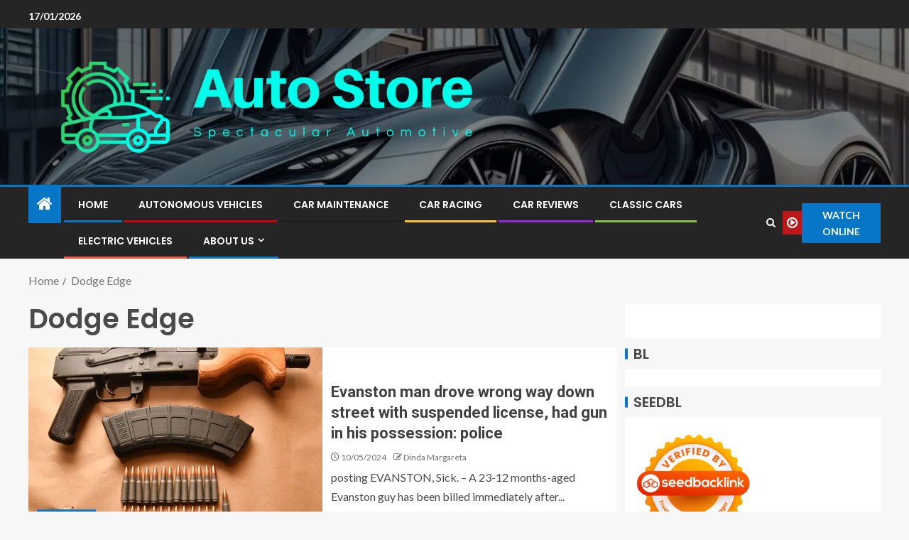

--- FILE ---
content_type: text/html; charset=UTF-8
request_url: https://autorestores.com/tag/dodge-edge
body_size: 11876
content:
<!doctype html>
<html lang="en-US" prefix="og: https://ogp.me/ns#">
<head>
    <meta charset="UTF-8">
    <meta name="viewport" content="width=device-width, initial-scale=1">
    <link rel="profile" href="https://gmpg.org/xfn/11">

    
<!-- Search Engine Optimization by Rank Math - https://rankmath.com/ -->
<title>Dodge Edge - Auto Store</title>
<meta name="robots" content="follow, noindex"/>
<meta property="og:locale" content="en_US" />
<meta property="og:type" content="article" />
<meta property="og:title" content="Dodge Edge - Auto Store" />
<meta property="og:url" content="https://autorestores.com/tag/dodge-edge" />
<meta property="og:site_name" content="Auto Store" />
<meta name="twitter:card" content="summary_large_image" />
<meta name="twitter:title" content="Dodge Edge - Auto Store" />
<meta name="twitter:label1" content="Posts" />
<meta name="twitter:data1" content="253" />
<script type="application/ld+json" class="rank-math-schema">{"@context":"https://schema.org","@graph":[{"@type":"Person","@id":"https://autorestores.com/#person","name":"Dinda Margareta","image":{"@type":"ImageObject","@id":"https://autorestores.com/#logo","url":"https://autorestores.com/wp-content/uploads/2022/05/cropped-logo.png","contentUrl":"https://autorestores.com/wp-content/uploads/2022/05/cropped-logo.png","caption":"Auto Store","inLanguage":"en-US"}},{"@type":"WebSite","@id":"https://autorestores.com/#website","url":"https://autorestores.com","name":"Auto Store","publisher":{"@id":"https://autorestores.com/#person"},"inLanguage":"en-US"},{"@type":"CollectionPage","@id":"https://autorestores.com/tag/dodge-edge#webpage","url":"https://autorestores.com/tag/dodge-edge","name":"Dodge Edge - Auto Store","isPartOf":{"@id":"https://autorestores.com/#website"},"inLanguage":"en-US"}]}</script>
<!-- /Rank Math WordPress SEO plugin -->

<link rel='dns-prefetch' href='//fonts.googleapis.com' />
<link rel="alternate" type="application/rss+xml" title="Auto Store &raquo; Feed" href="https://autorestores.com/feed" />
<link rel="alternate" type="application/rss+xml" title="Auto Store &raquo; Dodge Edge Tag Feed" href="https://autorestores.com/tag/dodge-edge/feed" />
<style id='wp-img-auto-sizes-contain-inline-css' type='text/css'>
img:is([sizes=auto i],[sizes^="auto," i]){contain-intrinsic-size:3000px 1500px}
/*# sourceURL=wp-img-auto-sizes-contain-inline-css */
</style>

<style id='wp-emoji-styles-inline-css' type='text/css'>

	img.wp-smiley, img.emoji {
		display: inline !important;
		border: none !important;
		box-shadow: none !important;
		height: 1em !important;
		width: 1em !important;
		margin: 0 0.07em !important;
		vertical-align: -0.1em !important;
		background: none !important;
		padding: 0 !important;
	}
/*# sourceURL=wp-emoji-styles-inline-css */
</style>
<link rel='stylesheet' id='contact-form-7-css' href='https://autorestores.com/wp-content/plugins/contact-form-7/includes/css/styles.css?ver=6.1.4' type='text/css' media='all' />
<style id='contact-form-7-inline-css' type='text/css'>
.wpcf7 .wpcf7-recaptcha iframe {margin-bottom: 0;}.wpcf7 .wpcf7-recaptcha[data-align="center"] > div {margin: 0 auto;}.wpcf7 .wpcf7-recaptcha[data-align="right"] > div {margin: 0 0 0 auto;}
/*# sourceURL=contact-form-7-inline-css */
</style>
<link rel='stylesheet' id='ez-toc-css' href='https://autorestores.com/wp-content/plugins/easy-table-of-contents/assets/css/screen.min.css?ver=2.0.80' type='text/css' media='all' />
<style id='ez-toc-inline-css' type='text/css'>
div#ez-toc-container .ez-toc-title {font-size: 120%;}div#ez-toc-container .ez-toc-title {font-weight: 500;}div#ez-toc-container ul li , div#ez-toc-container ul li a {font-size: 95%;}div#ez-toc-container ul li , div#ez-toc-container ul li a {font-weight: 500;}div#ez-toc-container nav ul ul li {font-size: 90%;}.ez-toc-box-title {font-weight: bold; margin-bottom: 10px; text-align: center; text-transform: uppercase; letter-spacing: 1px; color: #666; padding-bottom: 5px;position:absolute;top:-4%;left:5%;background-color: inherit;transition: top 0.3s ease;}.ez-toc-box-title.toc-closed {top:-25%;}
.ez-toc-container-direction {direction: ltr;}.ez-toc-counter ul{counter-reset: item ;}.ez-toc-counter nav ul li a::before {content: counters(item, '.', decimal) '. ';display: inline-block;counter-increment: item;flex-grow: 0;flex-shrink: 0;margin-right: .2em; float: left; }.ez-toc-widget-direction {direction: ltr;}.ez-toc-widget-container ul{counter-reset: item ;}.ez-toc-widget-container nav ul li a::before {content: counters(item, '.', decimal) '. ';display: inline-block;counter-increment: item;flex-grow: 0;flex-shrink: 0;margin-right: .2em; float: left; }
/*# sourceURL=ez-toc-inline-css */
</style>
<link rel='stylesheet' id='aft-icons-css' href='https://autorestores.com/wp-content/themes/enternews/assets/icons/style.css?ver=6.9' type='text/css' media='all' />
<link rel='stylesheet' id='bootstrap-css' href='https://autorestores.com/wp-content/themes/enternews/assets/bootstrap/css/bootstrap.min.css?ver=6.9' type='text/css' media='all' />
<link rel='stylesheet' id='slick-css-css' href='https://autorestores.com/wp-content/themes/enternews/assets/slick/css/slick.min.css?ver=6.9' type='text/css' media='all' />
<link rel='stylesheet' id='sidr-css' href='https://autorestores.com/wp-content/themes/enternews/assets/sidr/css/jquery.sidr.dark.css?ver=6.9' type='text/css' media='all' />
<link rel='stylesheet' id='magnific-popup-css' href='https://autorestores.com/wp-content/themes/enternews/assets/magnific-popup/magnific-popup.css?ver=6.9' type='text/css' media='all' />
<link rel='stylesheet' id='enternews-google-fonts-css' href='https://fonts.googleapis.com/css?family=Lato:400,300,400italic,900,700|Poppins:300,400,500,600,700|Roboto:100,300,400,500,700&#038;subset=latin,latin-ext' type='text/css' media='all' />
<link rel='stylesheet' id='enternews-style-css' href='https://autorestores.com/wp-content/themes/enternews/style.css?ver=6.9' type='text/css' media='all' />
<style id='enternews-style-inline-css' type='text/css'>

        
            body,
            button,
            input,
            select,
            optgroup,
            textarea,
            p,
            .min-read,
            .enternews-widget.widget ul.cat-links li a
            {
            font-family: Lato;
            }
        
                    .enternews-widget.widget ul.nav-tabs li a,
            .nav-tabs>li,
            .main-navigation ul li a,
            body .post-excerpt,
            .sidebar-area .social-widget-menu ul li a .screen-reader-text,
            .site-title, h1, h2, h3, h4, h5, h6 {
            font-family: Poppins;
            }
        
                    .enternews-widget.widget .widget-title + ul li a,
            h4.af-author-display-name,
            .exclusive-posts .marquee a .circle-title-texts h4,
            .read-title h4 {
            font-family: Roboto;
            }

        

                    #af-preloader{
            background-color: #f5f2ee            }
        
        
            body.aft-default-mode .aft-widget-background-secondary-background.widget.enternews_youtube_video_slider_widget .widget-block .af-widget-body,
            body .post-excerpt::before,
            .enternews-widget .woocommerce-product-search button[type="submit"],
            body .enternews_author_info_widget.aft-widget-background-secondary-background.widget .widget-block,
            body .aft-widget-background-secondary-background.widget .widget-block .read-single,
            .secondary-sidebar-background #secondary,
            body .enternews_tabbed_posts_widget .nav-tabs > li > a.active,
            body .enternews_tabbed_posts_widget .nav-tabs > li > a.active:hover,
            body.aft-default-mode .enternews_posts_slider_widget.aft-widget-background-secondary-background .widget-block,
            body.aft-dark-mode .enternews_posts_slider_widget.aft-widget-background-secondary-background .widget-block,

            .aft-widget-background-secondary-background .social-widget-menu ul li a,
            .aft-widget-background-secondary-background .social-widget-menu ul li a[href*="facebook.com"],
            .aft-widget-background-secondary-background .social-widget-menu ul li a[href*="dribble.com"],
            .aft-widget-background-secondary-background .social-widget-menu ul li a[href*="vk.com"],
            .aft-widget-background-secondary-background .social-widget-menu ul li a[href*="x.com"],
            .aft-widget-background-secondary-background .social-widget-menu ul li a[href*="twitter.com"],
            .aft-widget-background-secondary-background .social-widget-menu ul li a[href*="linkedin.com"],
            .aft-widget-background-secondary-background .social-widget-menu ul li a[href*="instagram.com"],
            .aft-widget-background-secondary-background .social-widget-menu ul li a[href*="youtube.com"],
            .aft-widget-background-secondary-background .social-widget-menu ul li a[href*="vimeo.com"],
            .aft-widget-background-secondary-background .social-widget-menu ul li a[href*="pinterest.com"],
            .aft-widget-background-secondary-background .social-widget-menu ul li a[href*="tumblr.com"],
            .aft-widget-background-secondary-background .social-widget-menu ul li a[href*="wordpress.org"],
            .aft-widget-background-secondary-background .social-widget-menu ul li a[href*="whatsapp.com"],
            .aft-widget-background-secondary-background .social-widget-menu ul li a[href*="reddit.com"],
            .aft-widget-background-secondary-background .social-widget-menu ul li a[href*="t.me"],
            .aft-widget-background-secondary-background .social-widget-menu ul li a[href*="ok.ru"],
            .aft-widget-background-secondary-background .social-widget-menu ul li a[href*="wechat.com"],
            .aft-widget-background-secondary-background .social-widget-menu ul li a[href*="weibo.com"],
            .aft-widget-background-secondary-background .social-widget-menu ul li a[href*="github.com"],

            body.aft-dark-mode .is-style-fill a.wp-block-button__link:not(.has-text-color),
            body.aft-default-mode .is-style-fill a.wp-block-button__link:not(.has-text-color),

            body.aft-default-mode .aft-main-banner-section .af-banner-carousel-1.secondary-background,
            body.aft-dark-mode .aft-main-banner-section .af-banner-carousel-1.secondary-background,

            body.aft-default-mode .aft-main-banner-section .af-editors-pick .secondary-background .af-sec-post .read-single,
            body.aft-dark-mode .aft-main-banner-section .af-editors-pick .secondary-background .af-sec-post .read-single,

            body.aft-default-mode .aft-main-banner-section .af-trending-news-part .trending-posts.secondary-background .read-single,
            body.aft-dark-mode .aft-main-banner-section .af-trending-news-part .trending-posts.secondary-background .read-single,

            body.aft-dark-mode.alternative-sidebar-background #secondary .widget-title .header-after::before,
            body.aft-default-mode .wp-block-group .wp-block-comments-title::before,
            body.aft-default-mode .wp-block-group .wp-block-heading::before,
            body.aft-default-mode .wp-block-search__label::before,
            body .widget-title .header-after:before,
            body .widget-title .category-color-1.header-after::before,
            body .header-style1 .header-right-part .popular-tag-custom-link > div.custom-menu-link a > span,
            body .aft-home-icon,
            body.aft-dark-mode input[type="submit"],
            body .entry-header-details .af-post-format i:after,
            body.aft-default-mode .enternews-pagination .nav-links .page-numbers.current,
            body #scroll-up,
            .wp-block-search__button,
            body.aft-dark-mode button,
            body.aft-dark-mode input[type="button"],
            body.aft-dark-mode input[type="reset"],
            body.aft-dark-mode input[type="submit"],
            body input[type="reset"],
            body input[type="submit"],
            body input[type="button"],
            body .inner-suscribe input[type=submit],
            body .widget-title .header-after:after,
            body .widget-title .category-color-1.header-after:after,
            body.aft-default-mode .inner-suscribe input[type=submit],
            body.aft-default-mode .enternews_tabbed_posts_widget .nav-tabs > li > a.active:hover,
            body.aft-default-mode .enternews_tabbed_posts_widget .nav-tabs > li > a.active,
            body .aft-main-banner-section .aft-trending-latest-popular .nav-tabs>li.active,
            body .header-style1 .header-right-part > div.custom-menu-link > a,
            body .aft-popular-taxonomies-lists ul li a span.tag-count,
            body .aft-widget-background-secondary-background.widget .widget-block .read-single
            {
            background-color: #0776C6;
            }
            body.aft-dark-mode .is-style-outline a.wp-block-button__link:not(.has-text-color):hover,
            body.aft-default-mode .is-style-outline a.wp-block-button__link:not(.has-text-color):hover,
            body.aft-dark-mode .is-style-outline a.wp-block-button__link:not(.has-text-color),
            body.aft-default-mode .is-style-outline a.wp-block-button__link:not(.has-text-color),
            body.aft-dark-mode:not(.alternative-sidebar-background) #secondary .color-pad .wp-calendar-nav span a:not(.enternews-categories),
            body .enternews-pagination .nav-links .page-numbers:not(.current),
            body.aft-dark-mode .site-footer #wp-calendar tfoot tr td a,
            body.aft-dark-mode #wp-calendar tfoot td a,
            body.aft-default-mode .site-footer #wp-calendar tfoot tr td a,
            body.aft-default-mode #wp-calendar tfoot td a,
            body.aft-dark-mode #wp-calendar tfoot td a,
            body.aft-default-mode .wp-calendar-nav span a,
            body.aft-default-mode .wp-calendar-nav span a:visited,
            body.aft-dark-mode .wp-calendar-nav span a,
            body.aft-dark-mode #wp-calendar tbody td a,
            body.aft-dark-mode #wp-calendar tbody td#today,
            body.aft-dark-mode:not(.alternative-sidebar-background) #secondary .color-pad #wp-calendar tbody td a:not(.enternews-categories),
            body.aft-default-mode #wp-calendar tbody td#today,
            body.aft-default-mode #wp-calendar tbody td a,
            body.aft-default-mode .sticky .read-title h4 a:before {
            color: #0776C6;
            }

            body .post-excerpt {
            border-left-color: #0776C6;
            }

            body.aft-dark-mode .read-img .min-read-post-comment:after,
            body.aft-default-mode .read-img .min-read-post-comment:after{
            border-top-color: #0776C6;
            }

            body .af-fancy-spinner .af-ring:nth-child(1){
            border-right-color: #0776C6;
            }
            body.aft-dark-mode .enternews-pagination .nav-links .page-numbers.current {
            background-color: #0776C6;
            }
            body.aft-dark-mode .is-style-outline a.wp-block-button__link:not(.has-text-color),
            body.aft-default-mode .is-style-outline a.wp-block-button__link:not(.has-text-color),
            body.aft-dark-mode .enternews-pagination .nav-links .page-numbers,
            body.aft-default-mode .enternews-pagination .nav-links .page-numbers,
            body .af-sp-wave:after,
            body .bottom-bar{
            border-color: #0776C6;
            }

        
        .elementor-default .elementor-section.elementor-section-full_width > .elementor-container,
        .elementor-default .elementor-section.elementor-section-boxed > .elementor-container,
        .elementor-page .elementor-section.elementor-section-full_width > .elementor-container,
        .elementor-page .elementor-section.elementor-section-boxed > .elementor-container{
        max-width: 1200px;
        }
        .full-width-content .elementor-section-stretched,
        .align-content-left .elementor-section-stretched,
        .align-content-right .elementor-section-stretched {
        max-width: 100%;
        left: 0 !important;
        }

/*# sourceURL=enternews-style-inline-css */
</style>
<script type="d678646be9f1ac5f9fc07dda-text/javascript" src="https://autorestores.com/wp-includes/js/jquery/jquery.min.js?ver=3.7.1" id="jquery-core-js"></script>
<script type="d678646be9f1ac5f9fc07dda-text/javascript" src="https://autorestores.com/wp-includes/js/jquery/jquery-migrate.min.js?ver=3.4.1" id="jquery-migrate-js"></script>
<link rel="https://api.w.org/" href="https://autorestores.com/wp-json/" /><link rel="alternate" title="JSON" type="application/json" href="https://autorestores.com/wp-json/wp/v2/tags/335" /><link rel="EditURI" type="application/rsd+xml" title="RSD" href="https://autorestores.com/xmlrpc.php?rsd" />
<meta name="generator" content="WordPress 6.9" />
<!-- FIFU:meta:begin:image -->
<meta property="og:image" content="https://images.foxtv.com/static.fox32chicago.com/www.fox32chicago.com/content/uploads/2022/05/764/432/recoveredgun.jpg?ve=1&#038;tl=1" />
<!-- FIFU:meta:end:image --><!-- FIFU:meta:begin:twitter -->
<meta name="twitter:card" content="summary_large_image" />
<meta name="twitter:title" content="Evanston man drove wrong way down street with suspended license, had gun in his possession: police" />
<meta name="twitter:description" content="" />
<meta name="twitter:image" content="https://images.foxtv.com/static.fox32chicago.com/www.fox32chicago.com/content/uploads/2022/05/764/432/recoveredgun.jpg?ve=1&#038;tl=1" />
<!-- FIFU:meta:end:twitter -->        <style type="text/css">
                        .site-title,
            .site-description {
                position: absolute;
                clip: rect(1px, 1px, 1px, 1px);
                display: none;
            }

            
            

        </style>
        <link rel="icon" href="https://autorestores.com/wp-content/uploads/2024/06/cropped-cropped-default3-32x32.png" sizes="32x32" />
<link rel="icon" href="https://autorestores.com/wp-content/uploads/2024/06/cropped-cropped-default3-192x192.png" sizes="192x192" />
<link rel="apple-touch-icon" href="https://autorestores.com/wp-content/uploads/2024/06/cropped-cropped-default3-180x180.png" />
<meta name="msapplication-TileImage" content="https://autorestores.com/wp-content/uploads/2024/06/cropped-cropped-default3-270x270.png" />
</head>

<body class="archive tag tag-dodge-edge tag-335 wp-custom-logo wp-embed-responsive wp-theme-enternews hfeed aft-sticky-sidebar aft-default-mode default-sidebar-background header-image-default aft-main-banner-wide aft-hide-comment-count-in-list aft-hide-minutes-read-in-list aft-hide-date-author-in-list default-content-layout content-with-single-sidebar align-content-left">

<div id="page" class="site">
    <a class="skip-link screen-reader-text" href="#content">Skip to content</a>


    
    <header id="masthead" class="header-style1 header-layout-side">

          <div class="top-header">
        <div class="container-wrapper">
            <div class="top-bar-flex">
                <div class="top-bar-left col-66">
                    <div class="date-bar-left">
                                                    <span class="topbar-date">
                                        17/01/2026                                    </span>

                                                                    </div>
                                            <div class="af-secondary-menu">
                            <div class="container-wrapper">
                                
                            </div>
                        </div>
                                        </div>

                <div class="top-bar-right col-3">
  						<span class="aft-small-social-menu">
  							  						</span>
                </div>
            </div>
        </div>

    </div>
<div class="main-header  data-bg"
     data-background="https://autorestores.com/wp-content/uploads/2024/05/cropped-5016ec60-8160-4fed-9816-f8bf35974710-1-6653ebd9ee2d4.webp">
    <div class="container-wrapper">
        <div class="af-container-row af-flex-container af-main-header-container">

            
            <div class="af-flex-container af-inner-header-container pad aft-no-side-promo">

                <div class="logo-brand af-inner-item">
                    <div class="site-branding">
                        <a href="https://autorestores.com/" class="custom-logo-link" rel="home"><img width="810" height="190" src="https://autorestores.com/wp-content/uploads/2024/06/cropped-default3.png" class="custom-logo" alt="Auto Store" decoding="async" fetchpriority="high" srcset="https://autorestores.com/wp-content/uploads/2024/06/cropped-default3.png 810w, https://autorestores.com/wp-content/uploads/2024/06/cropped-default3-300x70.png 300w, https://autorestores.com/wp-content/uploads/2024/06/cropped-default3-768x180.png 768w" sizes="(max-width: 810px) 100vw, 810px" /></a>                            <p class="site-title font-family-1">
                                <a href="https://autorestores.com/"
                                   rel="home">Auto Store</a>
                            </p>
                                                                            <p class="site-description">Spectacular Automotive</p>
                                            </div>
                </div>

                

                            </div>

        </div>
    </div>

</div>


      <div class="header-menu-part">
        <div id="main-navigation-bar" class="bottom-bar">
          <div class="navigation-section-wrapper">
            <div class="container-wrapper">
              <div class="header-middle-part">
                <div class="navigation-container">
                  <nav class="main-navigation clearfix">
                                          <span class="aft-home-icon">
                                                <a href="https://autorestores.com" aria-label="Home">
                          <i class="fa fa-home"
                            aria-hidden="true"></i>
                        </a>
                      </span>
                                        <div class="main-navigation-container-items-wrapper">
                      <span
                        class="toggle-menu"
                        role="button"
                        aria-controls="primary-menu"
                        aria-expanded="false"
                        tabindex="0"
                        aria-label="Menu"
                        aria-expanded="false">
                        <a href="javascript:void(0)" aria-label="Menu" class="aft-void-menu">
                          <span class="screen-reader-text">
                            Primary Menu                          </span>
                          <i class="ham"></i>
                        </a>
                      </span>
                      <div class="menu main-menu menu-desktop show-menu-border"><ul id="primary-menu" class="menu"><li id="menu-item-35" class="menu-item menu-item-type-custom menu-item-object-custom menu-item-home menu-item-35"><a href="https://autorestores.com/">Home</a></li>
<li id="menu-item-4014" class="menu-item menu-item-type-taxonomy menu-item-object-category menu-item-4014"><a href="https://autorestores.com/category/autonomous-vehicles">Autonomous Vehicles</a></li>
<li id="menu-item-4015" class="menu-item menu-item-type-taxonomy menu-item-object-category menu-item-4015"><a href="https://autorestores.com/category/car-maintenance">Car Maintenance</a></li>
<li id="menu-item-4016" class="menu-item menu-item-type-taxonomy menu-item-object-category menu-item-4016"><a href="https://autorestores.com/category/car-racing">Car Racing</a></li>
<li id="menu-item-4017" class="menu-item menu-item-type-taxonomy menu-item-object-category menu-item-4017"><a href="https://autorestores.com/category/car-reviews">Car Reviews</a></li>
<li id="menu-item-4018" class="menu-item menu-item-type-taxonomy menu-item-object-category menu-item-4018"><a href="https://autorestores.com/category/classic-cars">Classic Cars</a></li>
<li id="menu-item-4019" class="menu-item menu-item-type-taxonomy menu-item-object-category menu-item-4019"><a href="https://autorestores.com/category/electric-vehicles">Electric Vehicles</a></li>
<li id="menu-item-29" class="menu-item menu-item-type-post_type menu-item-object-page menu-item-has-children menu-item-29"><a href="https://autorestores.com/about-us">About Us</a>
<ul class="sub-menu">
	<li id="menu-item-32" class="menu-item menu-item-type-post_type menu-item-object-page menu-item-privacy-policy menu-item-32"><a rel="privacy-policy" href="https://autorestores.com/privacy-policy">Privacy Policy</a></li>
	<li id="menu-item-33" class="menu-item menu-item-type-post_type menu-item-object-page menu-item-33"><a href="https://autorestores.com/terms-and-conditions">Terms and Conditions</a></li>
	<li id="menu-item-31" class="menu-item menu-item-type-post_type menu-item-object-page menu-item-31"><a href="https://autorestores.com/contact-us">Contact Us</a></li>
	<li id="menu-item-34" class="menu-item menu-item-type-post_type menu-item-object-page menu-item-34"><a href="https://autorestores.com/sitemap">Sitemap</a></li>
	<li id="menu-item-30" class="menu-item menu-item-type-post_type menu-item-object-page menu-item-30"><a href="https://autorestores.com/advertise-here">Advertise Here</a></li>
</ul>
</li>
</ul></div>                    </div>
                  </nav>
                </div>
              </div>
              <div class="header-right-part">
                <div class="af-search-wrap">
                  <div class="search-overlay">
                    <a href="#" title="Search" aria-label="Search" class="search-icon">
                      <i class="fa fa-search"></i>
                    </a>
                    <div class="af-search-form">
                      <form role="search" method="get" class="search-form" action="https://autorestores.com/">
				<label>
					<span class="screen-reader-text">Search for:</span>
					<input type="search" class="search-field" placeholder="Search &hellip;" value="" name="s" />
				</label>
				<input type="submit" class="search-submit" value="Search" />
			</form>                    </div>
                  </div>
                </div>
                <div class="popular-tag-custom-link">
                                      <div class="custom-menu-link">

                      <a href="">
                        <i class="fa fa-play-circle-o"
                          aria-hidden="true"></i>
                        <span>Watch Online</span>
                      </a>
                    </div>

                  
                </div>
              </div>
            </div>
          </div>
        </div>
      </div>

    </header>

    <!-- end slider-section -->

    
                   <div class="container-wrapper">
            <div class="af-breadcrumbs font-family-1 color-pad af-container-block-wrapper">

                <div role="navigation" aria-label="Breadcrumbs" class="breadcrumb-trail breadcrumbs" itemprop="breadcrumb"><ul class="trail-items" itemscope itemtype="http://schema.org/BreadcrumbList"><meta name="numberOfItems" content="2" /><meta name="itemListOrder" content="Ascending" /><li itemprop="itemListElement" itemscope itemtype="http://schema.org/ListItem" class="trail-item trail-begin"><a href="https://autorestores.com" rel="home" itemprop="item"><span itemprop="name">Home</span></a><meta itemprop="position" content="1" /></li><li itemprop="itemListElement" itemscope itemtype="http://schema.org/ListItem" class="trail-item trail-end"><a href="https://autorestores.com/tag/dodge-edge" itemprop="item"><span itemprop="name">Dodge Edge</span></a><meta itemprop="position" content="2" /></li></ul></div>
            </div>
        </div>
        


    <div id="content" class="container-wrapper ">
<div class="af-container-block-wrapper clearfix">
    <div id="primary" class="content-area">
        <main id="main" class="site-main">

			
                <header class="header-title-wrapper1">
					<h1 class="page-title">Dodge Edge</h1>                </header><!-- .header-title-wrapper -->
				        <div class="af-container-row aft-archive-wrapper clearfix archive-layout-list">
		


		            <article id="post-843" class="latest-posts-list col-1 float-l pad archive-layout-list archive-image-left post-843 post type-post status-publish format-standard has-post-thumbnail hentry category-ford-edge tag-2007-edge tag-2008-edge tag-2009-edge tag-2010-edge tag-2012-edge tag-2013-edge tag-2014-edge tag-2015-edge tag-2017-edge tag-2020-edge tag-car-edge tag-dodge-edge tag-edge-2009 tag-edge-2010 tag-edge-2011 tag-edge-2015 tag-edge-2016 tag-edge-2017 tag-edge-2018 tag-edge-2019 tag-edge-2020 tag-edge-3-5 tag-edge-ecoboost tag-edge-limited tag-edge-mustang tag-edge-prices tag-edge-se tag-edge-sel tag-edge-sport tag-edge-st tag-edge-suv tag-edge-titanium tag-edge-vehicle tag-edge-vignale tag-fiesta-edge tag-ford-edge tag-ford-sel tag-forge-edge tag-fort-edge tag-hyundai-edge tag-ka-edge tag-kia-edge tag-kuga-edge tag-ranger-edge tag-used-edge" >
				<div class="archive-list-post list-style">
  <div class="read-single color-pad">

    <div class="read-img pos-rel col-2 float-l read-bg-img af-sec-list-img">
              <img post-id="843" fifu-featured="1" width="720" height="475" src="https://images.foxtv.com/static.fox32chicago.com/www.fox32chicago.com/content/uploads/2022/05/764/432/recoveredgun.jpg?ve=1&amp;tl=1" class="attachment-enternews-medium size-enternews-medium wp-post-image" alt="Evanston man drove wrong way down street with suspended license, had gun in his possession: police" title="Evanston man drove wrong way down street with suspended license, had gun in his possession: police" title="Evanston man drove wrong way down street with suspended license, had gun in his possession: police" decoding="async" />            <div class="min-read-post-format">
                <span class="min-read-item">
          <span class="min-read">1 min read</span>        </span>
      </div>

      <a href="https://autorestores.com/evanston-man-drove-wrong-way-down-street-with-suspended-license-had-gun-in-his-possession-police.html" aria-label="Evanston man drove wrong way down street with suspended license, had gun in his possession: police"></a>
      <div class="read-categories af-category-inside-img">
        <ul class="cat-links"><li class="meta-category">
                             <a class="enternews-categories category-color-1"aria-label="Ford Edge" href="https://autorestores.com/category/ford-edge" alt="View all posts in Ford Edge"> 
                                 Ford Edge
                             </a>
                        </li></ul>      </div>
    </div>


    <div class="read-details col-2 float-l pad af-sec-list-txt color-tp-pad">

      <div class="read-title">
        <h4>
          <a href="https://autorestores.com/evanston-man-drove-wrong-way-down-street-with-suspended-license-had-gun-in-his-possession-police.html">Evanston man drove wrong way down street with suspended license, had gun in his possession: police</a>
        </h4>
      </div>
      <div class="entry-meta">
        
      <span class="author-links">

                  <span class="item-metadata posts-date">
            <i class="fa fa-clock-o"></i>
            10/05/2024          </span>
                
          <span class="item-metadata posts-author byline">
            <i class="fa fa-pencil-square-o"></i>
                            <a href="https://autorestores.com/author/dinda-margareta">
                    Dinda Margareta                </a>
                 </span>
          
      </span>
          </div>
      <div class="read-descprition full-item-discription">
        <div class="post-description">
          posting EVANSTON, Sick. &#8211; A 23-12 months-aged Evanston guy has been billed immediately after...        </div>
      </div>
    </div>
  </div>
  </div>            </article>
		
		


		            <article id="post-835" class="latest-posts-list col-1 float-l pad archive-layout-list archive-image-left post-835 post type-post status-publish format-standard has-post-thumbnail hentry category-ford-edge tag-2007-edge tag-2008-edge tag-2009-edge tag-2010-edge tag-2012-edge tag-2013-edge tag-2014-edge tag-2015-edge tag-2017-edge tag-2020-edge tag-car-edge tag-dodge-edge tag-edge-2009 tag-edge-2010 tag-edge-2011 tag-edge-2015 tag-edge-2016 tag-edge-2017 tag-edge-2018 tag-edge-2019 tag-edge-2020 tag-edge-3-5 tag-edge-ecoboost tag-edge-limited tag-edge-mustang tag-edge-prices tag-edge-se tag-edge-sel tag-edge-sport tag-edge-st tag-edge-suv tag-edge-titanium tag-edge-vehicle tag-edge-vignale tag-fiesta-edge tag-ford-edge tag-ford-sel tag-forge-edge tag-fort-edge tag-hyundai-edge tag-ka-edge tag-kia-edge tag-kuga-edge tag-ranger-edge tag-used-edge" >
				<div class="archive-list-post list-style">
  <div class="read-single color-pad">

    <div class="read-img pos-rel col-2 float-l read-bg-img af-sec-list-img">
              <img post-id="835" fifu-featured="1" width="720" height="475" src="https://2p2bboli8d61fqhjiqzb8p1a-wpengine.netdna-ssl.com/wp-content/uploads/2022/05/9e7a822eab5a4c3586ac162666c121a7-800x534.jpeg" class="attachment-enternews-medium size-enternews-medium wp-post-image" alt="Mercedes-Benz SLS AMG GT Final Edition in Mars Red" title="Mercedes-Benz SLS AMG GT Final Edition in Mars Red" title="Mercedes-Benz SLS AMG GT Final Edition in Mars Red" decoding="async" />            <div class="min-read-post-format">
                <span class="min-read-item">
          <span class="min-read">2 min read</span>        </span>
      </div>

      <a href="https://autorestores.com/mercedes-benz-sls-amg-gt-final-edition-in-mars-red.html" aria-label="Mercedes-Benz SLS AMG GT Final Edition in Mars Red"></a>
      <div class="read-categories af-category-inside-img">
        <ul class="cat-links"><li class="meta-category">
                             <a class="enternews-categories category-color-1"aria-label="Ford Edge" href="https://autorestores.com/category/ford-edge" alt="View all posts in Ford Edge"> 
                                 Ford Edge
                             </a>
                        </li></ul>      </div>
    </div>


    <div class="read-details col-2 float-l pad af-sec-list-txt color-tp-pad">

      <div class="read-title">
        <h4>
          <a href="https://autorestores.com/mercedes-benz-sls-amg-gt-final-edition-in-mars-red.html">Mercedes-Benz SLS AMG GT Final Edition in Mars Red</a>
        </h4>
      </div>
      <div class="entry-meta">
        
      <span class="author-links">

                  <span class="item-metadata posts-date">
            <i class="fa fa-clock-o"></i>
            09/05/2024          </span>
                
          <span class="item-metadata posts-author byline">
            <i class="fa fa-pencil-square-o"></i>
                            <a href="https://autorestores.com/author/dinda-margareta">
                    Dinda Margareta                </a>
                 </span>
          
      </span>
          </div>
      <div class="read-descprition full-item-discription">
        <div class="post-description">
          A probability to own the closing version of Mercedes-Benz iconic SLS AMG GT. With...        </div>
      </div>
    </div>
  </div>
  </div>            </article>
		
		


		            <article id="post-821" class="latest-posts-list col-1 float-l pad archive-layout-list archive-image-left post-821 post type-post status-publish format-standard has-post-thumbnail hentry category-ford-edge tag-2007-edge tag-2008-edge tag-2009-edge tag-2010-edge tag-2012-edge tag-2013-edge tag-2014-edge tag-2015-edge tag-2017-edge tag-2020-edge tag-car-edge tag-dodge-edge tag-edge-2009 tag-edge-2010 tag-edge-2011 tag-edge-2015 tag-edge-2016 tag-edge-2017 tag-edge-2018 tag-edge-2019 tag-edge-2020 tag-edge-3-5 tag-edge-ecoboost tag-edge-limited tag-edge-mustang tag-edge-prices tag-edge-se tag-edge-sel tag-edge-sport tag-edge-st tag-edge-suv tag-edge-titanium tag-edge-vehicle tag-edge-vignale tag-fiesta-edge tag-ford-edge tag-ford-sel tag-forge-edge tag-fort-edge tag-hyundai-edge tag-ka-edge tag-kia-edge tag-kuga-edge tag-ranger-edge tag-used-edge" >
				<div class="archive-list-post list-style">
  <div class="read-single color-pad">

    <div class="read-img pos-rel col-2 float-l read-bg-img af-sec-list-img">
              <img post-id="821" fifu-featured="1" width="720" height="475" src="https://www.jalopyjournal.com/wp-content/uploads/2022/05/01-3.jpg" class="attachment-enternews-medium size-enternews-medium wp-post-image" alt="The Roadster | The Jalopy Journal The Jalopy Journal" title="The Roadster | The Jalopy Journal The Jalopy Journal" title="The Roadster | The Jalopy Journal The Jalopy Journal" decoding="async" />            <div class="min-read-post-format">
                <span class="min-read-item">
          <span class="min-read">3 min read</span>        </span>
      </div>

      <a href="https://autorestores.com/the-roadster-the-jalopy-journal-the-jalopy-journal.html" aria-label="The Roadster | The Jalopy Journal The Jalopy Journal"></a>
      <div class="read-categories af-category-inside-img">
        <ul class="cat-links"><li class="meta-category">
                             <a class="enternews-categories category-color-1"aria-label="Ford Edge" href="https://autorestores.com/category/ford-edge" alt="View all posts in Ford Edge"> 
                                 Ford Edge
                             </a>
                        </li></ul>      </div>
    </div>


    <div class="read-details col-2 float-l pad af-sec-list-txt color-tp-pad">

      <div class="read-title">
        <h4>
          <a href="https://autorestores.com/the-roadster-the-jalopy-journal-the-jalopy-journal.html">The Roadster | The Jalopy Journal The Jalopy Journal</a>
        </h4>
      </div>
      <div class="entry-meta">
        
      <span class="author-links">

                  <span class="item-metadata posts-date">
            <i class="fa fa-clock-o"></i>
            04/05/2024          </span>
                
          <span class="item-metadata posts-author byline">
            <i class="fa fa-pencil-square-o"></i>
                            <a href="https://autorestores.com/author/dinda-margareta">
                    Dinda Margareta                </a>
                 </span>
          
      </span>
          </div>
      <div class="read-descprition full-item-discription">
        <div class="post-description">
          Joe Boyles is a fashionable working day patriarch of a multi-generational racing loved ones....        </div>
      </div>
    </div>
  </div>
  </div>            </article>
		
		


		            <article id="post-813" class="latest-posts-list col-1 float-l pad archive-layout-list archive-image-left post-813 post type-post status-publish format-standard has-post-thumbnail hentry category-ford-edge tag-2007-edge tag-2008-edge tag-2009-edge tag-2010-edge tag-2012-edge tag-2013-edge tag-2014-edge tag-2015-edge tag-2017-edge tag-2020-edge tag-car-edge tag-dodge-edge tag-edge-2009 tag-edge-2010 tag-edge-2011 tag-edge-2015 tag-edge-2016 tag-edge-2017 tag-edge-2018 tag-edge-2019 tag-edge-2020 tag-edge-3-5 tag-edge-ecoboost tag-edge-limited tag-edge-mustang tag-edge-prices tag-edge-se tag-edge-sel tag-edge-sport tag-edge-st tag-edge-suv tag-edge-titanium tag-edge-vehicle tag-edge-vignale tag-fiesta-edge tag-ford-edge tag-ford-sel tag-forge-edge tag-fort-edge tag-hyundai-edge tag-ka-edge tag-kia-edge tag-kuga-edge tag-ranger-edge tag-used-edge" >
				<div class="archive-list-post list-style">
  <div class="read-single color-pad">

    <div class="read-img pos-rel col-2 float-l read-bg-img af-sec-list-img">
              <img post-id="813" fifu-featured="1" width="720" height="475" src="https://bloximages.chicago2.vip.townnews.com/journaltimes.com/content/tncms/assets/v3/editorial/c/ca/cca254c0-dc60-11ec-8c7a-b72fa5ef2ef3/628e8b3dbf2ef.preview.jpg?crop=1343,705,0,157&amp;resize=1200,630&amp;order=crop,resize" class="attachment-enternews-medium size-enternews-medium wp-post-image" alt="Racine 16-year-old faces charges, allegedly fired gun from one car at another | Crime and Courts" title="Racine 16-year-old faces charges, allegedly fired gun from one car at another | Crime and Courts" title="Racine 16-year-old faces charges, allegedly fired gun from one car at another | Crime and Courts" decoding="async" loading="lazy" />            <div class="min-read-post-format">
                <span class="min-read-item">
          <span class="min-read">3 min read</span>        </span>
      </div>

      <a href="https://autorestores.com/racine-16-year-old-faces-charges-allegedly-fired-gun-from-one-car-at-another-crime-and-courts.html" aria-label="Racine 16-year-old faces charges, allegedly fired gun from one car at another | Crime and Courts"></a>
      <div class="read-categories af-category-inside-img">
        <ul class="cat-links"><li class="meta-category">
                             <a class="enternews-categories category-color-1"aria-label="Ford Edge" href="https://autorestores.com/category/ford-edge" alt="View all posts in Ford Edge"> 
                                 Ford Edge
                             </a>
                        </li></ul>      </div>
    </div>


    <div class="read-details col-2 float-l pad af-sec-list-txt color-tp-pad">

      <div class="read-title">
        <h4>
          <a href="https://autorestores.com/racine-16-year-old-faces-charges-allegedly-fired-gun-from-one-car-at-another-crime-and-courts.html">Racine 16-year-old faces charges, allegedly fired gun from one car at another | Crime and Courts</a>
        </h4>
      </div>
      <div class="entry-meta">
        
      <span class="author-links">

                  <span class="item-metadata posts-date">
            <i class="fa fa-clock-o"></i>
            03/05/2024          </span>
                
          <span class="item-metadata posts-author byline">
            <i class="fa fa-pencil-square-o"></i>
                            <a href="https://autorestores.com/author/dinda-margareta">
                    Dinda Margareta                </a>
                 </span>
          
      </span>
          </div>
      <div class="read-descprition full-item-discription">
        <div class="post-description">
          RACINE — Davion J. Lminggio, 16, of the 3200 block of Kinzie Avenue, was...        </div>
      </div>
    </div>
  </div>
  </div>            </article>
		
		


		            <article id="post-789" class="latest-posts-list col-1 float-l pad archive-layout-list archive-image-left post-789 post type-post status-publish format-standard has-post-thumbnail hentry category-ford-edge tag-2007-edge tag-2008-edge tag-2009-edge tag-2010-edge tag-2012-edge tag-2013-edge tag-2014-edge tag-2015-edge tag-2017-edge tag-2020-edge tag-car-edge tag-dodge-edge tag-edge-2009 tag-edge-2010 tag-edge-2011 tag-edge-2015 tag-edge-2016 tag-edge-2017 tag-edge-2018 tag-edge-2019 tag-edge-2020 tag-edge-3-5 tag-edge-ecoboost tag-edge-limited tag-edge-mustang tag-edge-prices tag-edge-se tag-edge-sel tag-edge-sport tag-edge-st tag-edge-suv tag-edge-titanium tag-edge-vehicle tag-edge-vignale tag-fiesta-edge tag-ford-edge tag-ford-sel tag-forge-edge tag-fort-edge tag-hyundai-edge tag-ka-edge tag-kia-edge tag-kuga-edge tag-ranger-edge tag-used-edge" >
				<div class="archive-list-post list-style">
  <div class="read-single color-pad">

    <div class="read-img pos-rel col-2 float-l read-bg-img af-sec-list-img">
              <img post-id="789" fifu-featured="1" width="720" height="475" src="https://www.carbodydesign.com/media/2022/05/Renault-Scenic-Vision-Concept-02-720x480.jpg" class="attachment-enternews-medium size-enternews-medium wp-post-image" alt="Renault Scenic Vision Concept &#8211; Car Body Design" title="Renault Scenic Vision Concept &#8211; Car Body Design" title="Renault Scenic Vision Concept &#8211; Car Body Design" decoding="async" loading="lazy" />            <div class="min-read-post-format">
                <span class="min-read-item">
          <span class="min-read">14 min read</span>        </span>
      </div>

      <a href="https://autorestores.com/renault-scenic-vision-concept-car-body-design.html" aria-label="Renault Scenic Vision Concept &#8211; Car Body Design"></a>
      <div class="read-categories af-category-inside-img">
        <ul class="cat-links"><li class="meta-category">
                             <a class="enternews-categories category-color-1"aria-label="Ford Edge" href="https://autorestores.com/category/ford-edge" alt="View all posts in Ford Edge"> 
                                 Ford Edge
                             </a>
                        </li></ul>      </div>
    </div>


    <div class="read-details col-2 float-l pad af-sec-list-txt color-tp-pad">

      <div class="read-title">
        <h4>
          <a href="https://autorestores.com/renault-scenic-vision-concept-car-body-design.html">Renault Scenic Vision Concept &#8211; Car Body Design</a>
        </h4>
      </div>
      <div class="entry-meta">
        
      <span class="author-links">

                  <span class="item-metadata posts-date">
            <i class="fa fa-clock-o"></i>
            28/04/2024          </span>
                
          <span class="item-metadata posts-author byline">
            <i class="fa fa-pencil-square-o"></i>
                            <a href="https://autorestores.com/author/dinda-margareta">
                    Dinda Margareta                </a>
                 </span>
          
      </span>
          </div>
      <div class="read-descprition full-item-discription">
        <div class="post-description">
          From the official Press Release: Exterior Design Measuring 4.49 meters in length (1.9 m...        </div>
      </div>
    </div>
  </div>
  </div>            </article>
		
		


		            <article id="post-773" class="latest-posts-list col-1 float-l pad archive-layout-list archive-image-left post-773 post type-post status-publish format-standard has-post-thumbnail hentry category-ford-edge tag-2007-edge tag-2008-edge tag-2009-edge tag-2010-edge tag-2012-edge tag-2013-edge tag-2014-edge tag-2015-edge tag-2017-edge tag-2020-edge tag-car-edge tag-dodge-edge tag-edge-2009 tag-edge-2010 tag-edge-2011 tag-edge-2015 tag-edge-2016 tag-edge-2017 tag-edge-2018 tag-edge-2019 tag-edge-2020 tag-edge-3-5 tag-edge-ecoboost tag-edge-limited tag-edge-mustang tag-edge-prices tag-edge-se tag-edge-sel tag-edge-sport tag-edge-st tag-edge-suv tag-edge-titanium tag-edge-vehicle tag-edge-vignale tag-fiesta-edge tag-ford-edge tag-ford-sel tag-forge-edge tag-fort-edge tag-hyundai-edge tag-ka-edge tag-kia-edge tag-kuga-edge tag-ranger-edge tag-used-edge" >
				<div class="archive-list-post list-style">
  <div class="read-single color-pad">

    <div class="read-img pos-rel col-2 float-l read-bg-img af-sec-list-img">
              <img post-id="773" fifu-featured="1" width="720" height="475" src="https://djx5h8pabpett.cloudfront.net/wp-content/uploads/2022/05/24095452/Lookers-Preston-VW-Redevelopment-1.jpg" class="attachment-enternews-medium size-enternews-medium wp-post-image" alt="Lookers to open new flagship Preston Volkswagen dealership" title="Lookers to open new flagship Preston Volkswagen dealership" title="Lookers to open new flagship Preston Volkswagen dealership" decoding="async" loading="lazy" />            <div class="min-read-post-format">
                <span class="min-read-item">
          <span class="min-read">2 min read</span>        </span>
      </div>

      <a href="https://autorestores.com/lookers-to-open-new-flagship-preston-volkswagen-dealership.html" aria-label="Lookers to open new flagship Preston Volkswagen dealership"></a>
      <div class="read-categories af-category-inside-img">
        <ul class="cat-links"><li class="meta-category">
                             <a class="enternews-categories category-color-1"aria-label="Ford Edge" href="https://autorestores.com/category/ford-edge" alt="View all posts in Ford Edge"> 
                                 Ford Edge
                             </a>
                        </li></ul>      </div>
    </div>


    <div class="read-details col-2 float-l pad af-sec-list-txt color-tp-pad">

      <div class="read-title">
        <h4>
          <a href="https://autorestores.com/lookers-to-open-new-flagship-preston-volkswagen-dealership.html">Lookers to open new flagship Preston Volkswagen dealership</a>
        </h4>
      </div>
      <div class="entry-meta">
        
      <span class="author-links">

                  <span class="item-metadata posts-date">
            <i class="fa fa-clock-o"></i>
            23/04/2024          </span>
                
          <span class="item-metadata posts-author byline">
            <i class="fa fa-pencil-square-o"></i>
                            <a href="https://autorestores.com/author/dinda-margareta">
                    Dinda Margareta                </a>
                 </span>
          
      </span>
          </div>
      <div class="read-descprition full-item-discription">
        <div class="post-description">
          Lookers is investing £2.1m in a important transformation of its flagship Preston Volkswagen dealership....        </div>
      </div>
    </div>
  </div>
  </div>            </article>
		
		        </div>
	
            <div class="col-1">
                <div class="enternews-pagination">
					
	<nav class="navigation pagination" aria-label="Posts pagination">
		<h2 class="screen-reader-text">Posts pagination</h2>
		<div class="nav-links"><span aria-current="page" class="page-numbers current">1</span>
<a class="page-numbers" href="https://autorestores.com/tag/dodge-edge/page/2">2</a>
<a class="page-numbers" href="https://autorestores.com/tag/dodge-edge/page/3">3</a>
<a class="page-numbers" href="https://autorestores.com/tag/dodge-edge/page/4">4</a>
<span class="page-numbers dots">&hellip;</span>
<a class="page-numbers" href="https://autorestores.com/tag/dodge-edge/page/43">43</a>
<a class="next page-numbers" href="https://autorestores.com/tag/dodge-edge/page/2">Next</a></div>
	</nav>                </div>
            </div>
        </main><!-- #main -->
    </div><!-- #primary -->





<div id="secondary" class="sidebar-area sidebar-sticky-top">
        <aside class="widget-area color-pad">
            <div id="magenet_widget-2" class="widget enternews-widget widget_magenet_widget"><aside class="widget magenet_widget_box"><div class="mads-block"></div></aside></div><div id="execphp-2" class="widget enternews-widget widget_execphp"><h2 class="widget-title widget-title-1"><span class="header-after">bl</span></h2>			<div class="execphpwidget"></div>
		</div><div id="execphp-3" class="widget enternews-widget widget_execphp"><h2 class="widget-title widget-title-1"><span class="header-after">seedbl</span></h2>			<div class="execphpwidget"><a href="https://id.seedbacklink.com/"><img title="Seedbacklink" src="https://id.seedbacklink.com/wp-content/uploads/2023/11/Badge-Seedbacklink_Artboard-1-webp-version.webp" alt="Seedbacklink" width="50%" height="auto"></a></div>
		</div>        </aside>
</div></div>
<!-- wmm w -->

</div>



<div class="af-main-banner-latest-posts grid-layout">
  <div class="container-wrapper">
    <div class="af-container-block-wrapper pad-20">
      <div class="widget-title-section">
                  <h4 class="widget-title header-after1">
            <span class="header-after">
              Related Article            </span>
          </h4>
        
      </div>
      <div class="af-container-row clearfix">
                    <div class="col-4 pad float-l" data-mh="you-may-have-missed">
              <div class="read-single color-pad">
                <div class="read-img pos-rel read-bg-img">
                  <img width="300" height="280" src="https://autorestores.com/wp-content/uploads/2025/09/Cars-Mechanic-300x280.webp" class="attachment-medium size-medium wp-post-image" alt="Powerful Secrets Every Cars Mechanic Knows for a Smoother, Happier Drive" title="Powerful Secrets Every Cars Mechanic Knows for a Smoother, Happier Drive" decoding="async" loading="lazy" srcset="https://autorestores.com/wp-content/uploads/2025/09/Cars-Mechanic-300x280.webp 300w, https://autorestores.com/wp-content/uploads/2025/09/Cars-Mechanic-768x718.webp 768w, https://autorestores.com/wp-content/uploads/2025/09/Cars-Mechanic.webp 828w" sizes="auto, (max-width: 300px) 100vw, 300px" />                  <div class="min-read-post-format">
                                        <span class="min-read-item">
                      <span class="min-read">3 min read</span>                    </span>
                  </div>
                  <a href="https://autorestores.com/cars-mechanic-knows.html" aria-label="Powerful Secrets Every Cars Mechanic Knows for a Smoother, Happier Drive"></a>
                  <div class="read-categories af-category-inside-img">

                    <ul class="cat-links"><li class="meta-category">
                             <a class="enternews-categories category-color-1"aria-label="Car Maintenance" href="https://autorestores.com/category/car-maintenance" alt="View all posts in Car Maintenance"> 
                                 Car Maintenance
                             </a>
                        </li></ul>                  </div>
                </div>
                <div class="read-details color-tp-pad">


                  <div class="read-title">
                    <h4>
                      <a href="https://autorestores.com/cars-mechanic-knows.html" aria-label="Powerful Secrets Every Cars Mechanic Knows for a Smoother, Happier Drive">Powerful Secrets Every Cars Mechanic Knows for a Smoother, Happier Drive</a>
                    </h4>
                  </div>
                  <div class="entry-meta">
                    
      <span class="author-links">

                  <span class="item-metadata posts-date">
            <i class="fa fa-clock-o"></i>
            12/12/2025          </span>
                
          <span class="item-metadata posts-author byline">
            <i class="fa fa-pencil-square-o"></i>
                            <a href="https://autorestores.com/author/dinda-margareta">
                    Dinda Margareta                </a>
                 </span>
          
      </span>
                      </div>
                </div>
              </div>
            </div>
                      <div class="col-4 pad float-l" data-mh="you-may-have-missed">
              <div class="read-single color-pad">
                <div class="read-img pos-rel read-bg-img">
                  <img width="300" height="266" src="https://autorestores.com/wp-content/uploads/2025/09/Automotive-Refinishing-300x266.webp" class="attachment-medium size-medium wp-post-image" alt="Transform Your Ride: Discover the Joy of Automotive Refinishing Mastery" title="Transform Your Ride: Discover the Joy of Automotive Refinishing Mastery" decoding="async" loading="lazy" srcset="https://autorestores.com/wp-content/uploads/2025/09/Automotive-Refinishing-300x266.webp 300w, https://autorestores.com/wp-content/uploads/2025/09/Automotive-Refinishing-768x682.webp 768w, https://autorestores.com/wp-content/uploads/2025/09/Automotive-Refinishing.webp 835w" sizes="auto, (max-width: 300px) 100vw, 300px" />                  <div class="min-read-post-format">
                                        <span class="min-read-item">
                      <span class="min-read">3 min read</span>                    </span>
                  </div>
                  <a href="https://autorestores.com/automotive-refinishing-mastery.html" aria-label="Transform Your Ride: Discover the Joy of Automotive Refinishing Mastery"></a>
                  <div class="read-categories af-category-inside-img">

                    <ul class="cat-links"><li class="meta-category">
                             <a class="enternews-categories category-color-1"aria-label="Car Maintenance" href="https://autorestores.com/category/car-maintenance" alt="View all posts in Car Maintenance"> 
                                 Car Maintenance
                             </a>
                        </li></ul>                  </div>
                </div>
                <div class="read-details color-tp-pad">


                  <div class="read-title">
                    <h4>
                      <a href="https://autorestores.com/automotive-refinishing-mastery.html" aria-label="Transform Your Ride: Discover the Joy of Automotive Refinishing Mastery">Transform Your Ride: Discover the Joy of Automotive Refinishing Mastery</a>
                    </h4>
                  </div>
                  <div class="entry-meta">
                    
      <span class="author-links">

                  <span class="item-metadata posts-date">
            <i class="fa fa-clock-o"></i>
            06/12/2025          </span>
                
          <span class="item-metadata posts-author byline">
            <i class="fa fa-pencil-square-o"></i>
                            <a href="https://autorestores.com/author/dinda-margareta">
                    Dinda Margareta                </a>
                 </span>
          
      </span>
                      </div>
                </div>
              </div>
            </div>
                      <div class="col-4 pad float-l" data-mh="you-may-have-missed">
              <div class="read-single color-pad">
                <div class="read-img pos-rel read-bg-img">
                  <img width="300" height="222" src="https://autorestores.com/wp-content/uploads/2025/09/Auto-Restoration-Parts-300x222.webp" class="attachment-medium size-medium wp-post-image" alt="Celebrate Automotive Beauty: Proven Auto Restoration Parts for Brilliant Results" title="Celebrate Automotive Beauty: Proven Auto Restoration Parts for Brilliant Results" decoding="async" loading="lazy" srcset="https://autorestores.com/wp-content/uploads/2025/09/Auto-Restoration-Parts-300x222.webp 300w, https://autorestores.com/wp-content/uploads/2025/09/Auto-Restoration-Parts-768x568.webp 768w, https://autorestores.com/wp-content/uploads/2025/09/Auto-Restoration-Parts.webp 827w" sizes="auto, (max-width: 300px) 100vw, 300px" />                  <div class="min-read-post-format">
                                        <span class="min-read-item">
                      <span class="min-read">3 min read</span>                    </span>
                  </div>
                  <a href="https://autorestores.com/auto-restoration-parts.html" aria-label="Celebrate Automotive Beauty: Proven Auto Restoration Parts for Brilliant Results"></a>
                  <div class="read-categories af-category-inside-img">

                    <ul class="cat-links"><li class="meta-category">
                             <a class="enternews-categories category-color-1"aria-label="Car Maintenance" href="https://autorestores.com/category/car-maintenance" alt="View all posts in Car Maintenance"> 
                                 Car Maintenance
                             </a>
                        </li></ul>                  </div>
                </div>
                <div class="read-details color-tp-pad">


                  <div class="read-title">
                    <h4>
                      <a href="https://autorestores.com/auto-restoration-parts.html" aria-label="Celebrate Automotive Beauty: Proven Auto Restoration Parts for Brilliant Results">Celebrate Automotive Beauty: Proven Auto Restoration Parts for Brilliant Results</a>
                    </h4>
                  </div>
                  <div class="entry-meta">
                    
      <span class="author-links">

                  <span class="item-metadata posts-date">
            <i class="fa fa-clock-o"></i>
            28/11/2025          </span>
                
          <span class="item-metadata posts-author byline">
            <i class="fa fa-pencil-square-o"></i>
                            <a href="https://autorestores.com/author/dinda-margareta">
                    Dinda Margareta                </a>
                 </span>
          
      </span>
                      </div>
                </div>
              </div>
            </div>
                      <div class="col-4 pad float-l" data-mh="you-may-have-missed">
              <div class="read-single color-pad">
                <div class="read-img pos-rel read-bg-img">
                  <img width="300" height="279" src="https://autorestores.com/wp-content/uploads/2025/09/Regular-Maintenance-on-Car-300x279.webp" class="attachment-medium size-medium wp-post-image" alt="Discover the Ultimate Guide to Smart Regular Maintenance on Car for Long-Lasting Reliability" title="Discover the Ultimate Guide to Smart Regular Maintenance on Car for Long-Lasting Reliability" decoding="async" loading="lazy" srcset="https://autorestores.com/wp-content/uploads/2025/09/Regular-Maintenance-on-Car-300x279.webp 300w, https://autorestores.com/wp-content/uploads/2025/09/Regular-Maintenance-on-Car.webp 743w" sizes="auto, (max-width: 300px) 100vw, 300px" />                  <div class="min-read-post-format">
                                        <span class="min-read-item">
                      <span class="min-read">3 min read</span>                    </span>
                  </div>
                  <a href="https://autorestores.com/smart-regular-maintenance-on-car.html" aria-label="Discover the Ultimate Guide to Smart Regular Maintenance on Car for Long-Lasting Reliability"></a>
                  <div class="read-categories af-category-inside-img">

                    <ul class="cat-links"><li class="meta-category">
                             <a class="enternews-categories category-color-1"aria-label="Car Maintenance" href="https://autorestores.com/category/car-maintenance" alt="View all posts in Car Maintenance"> 
                                 Car Maintenance
                             </a>
                        </li></ul>                  </div>
                </div>
                <div class="read-details color-tp-pad">


                  <div class="read-title">
                    <h4>
                      <a href="https://autorestores.com/smart-regular-maintenance-on-car.html" aria-label="Discover the Ultimate Guide to Smart Regular Maintenance on Car for Long-Lasting Reliability">Discover the Ultimate Guide to Smart Regular Maintenance on Car for Long-Lasting Reliability</a>
                    </h4>
                  </div>
                  <div class="entry-meta">
                    
      <span class="author-links">

                  <span class="item-metadata posts-date">
            <i class="fa fa-clock-o"></i>
            20/11/2025          </span>
                
          <span class="item-metadata posts-author byline">
            <i class="fa fa-pencil-square-o"></i>
                            <a href="https://autorestores.com/author/dinda-margareta">
                    Dinda Margareta                </a>
                 </span>
          
      </span>
                      </div>
                </div>
              </div>
            </div>
                        </div>
    </div>
  </div>
</div>
<footer class="site-footer">
        
                <div class="site-info">
        <div class="container-wrapper">
            <div class="af-container-row">
                <div class="col-1 color-pad">
                                                                seosae.com © All rights reserved.                                                                                    <span class="sep"> | </span>
                        <a href="https://afthemes.com/products/enternews">EnterNews</a> by AF themes.                                    </div>
            </div>
        </div>
    </div>
</footer>
</div>
<a id="scroll-up" class="secondary-color">
    <i class="fa fa-angle-up"></i>
</a>
<script type="d678646be9f1ac5f9fc07dda-text/javascript">
<!--
var _acic={dataProvider:10};(function(){var e=document.createElement("script");e.type="text/javascript";e.async=true;e.src="https://www.acint.net/aci.js";var t=document.getElementsByTagName("script")[0];t.parentNode.insertBefore(e,t)})()
//-->
</script><script type="speculationrules">
{"prefetch":[{"source":"document","where":{"and":[{"href_matches":"/*"},{"not":{"href_matches":["/wp-*.php","/wp-admin/*","/wp-content/uploads/*","/wp-content/*","/wp-content/plugins/*","/wp-content/themes/enternews/*","/*\\?(.+)"]}},{"not":{"selector_matches":"a[rel~=\"nofollow\"]"}},{"not":{"selector_matches":".no-prefetch, .no-prefetch a"}}]},"eagerness":"conservative"}]}
</script>
<script type="d678646be9f1ac5f9fc07dda-text/javascript" src="https://autorestores.com/wp-includes/js/dist/hooks.min.js?ver=dd5603f07f9220ed27f1" id="wp-hooks-js"></script>
<script type="d678646be9f1ac5f9fc07dda-text/javascript" src="https://autorestores.com/wp-includes/js/dist/i18n.min.js?ver=c26c3dc7bed366793375" id="wp-i18n-js"></script>
<script type="d678646be9f1ac5f9fc07dda-text/javascript" id="wp-i18n-js-after">
/* <![CDATA[ */
wp.i18n.setLocaleData( { 'text direction\u0004ltr': [ 'ltr' ] } );
//# sourceURL=wp-i18n-js-after
/* ]]> */
</script>
<script type="d678646be9f1ac5f9fc07dda-text/javascript" src="https://autorestores.com/wp-content/plugins/contact-form-7/includes/swv/js/index.js?ver=6.1.4" id="swv-js"></script>
<script type="d678646be9f1ac5f9fc07dda-text/javascript" id="contact-form-7-js-before">
/* <![CDATA[ */
var wpcf7 = {
    "api": {
        "root": "https:\/\/autorestores.com\/wp-json\/",
        "namespace": "contact-form-7\/v1"
    },
    "cached": 1
};
//# sourceURL=contact-form-7-js-before
/* ]]> */
</script>
<script type="d678646be9f1ac5f9fc07dda-text/javascript" src="https://autorestores.com/wp-content/plugins/contact-form-7/includes/js/index.js?ver=6.1.4" id="contact-form-7-js"></script>
<script type="d678646be9f1ac5f9fc07dda-text/javascript" src="https://autorestores.com/wp-content/themes/enternews/js/navigation.js?ver=20151215" id="enternews-navigation-js"></script>
<script type="d678646be9f1ac5f9fc07dda-text/javascript" src="https://autorestores.com/wp-content/themes/enternews/js/skip-link-focus-fix.js?ver=20151215" id="enternews-skip-link-focus-fix-js"></script>
<script type="d678646be9f1ac5f9fc07dda-text/javascript" src="https://autorestores.com/wp-content/themes/enternews/assets/slick/js/slick.min.js?ver=6.9" id="slick-js-js"></script>
<script type="d678646be9f1ac5f9fc07dda-text/javascript" src="https://autorestores.com/wp-content/themes/enternews/assets/bootstrap/js/bootstrap.min.js?ver=6.9" id="bootstrap-js"></script>
<script type="d678646be9f1ac5f9fc07dda-text/javascript" src="https://autorestores.com/wp-content/themes/enternews/assets/sidr/js/jquery.sidr.min.js?ver=6.9" id="sidr-js"></script>
<script type="d678646be9f1ac5f9fc07dda-text/javascript" src="https://autorestores.com/wp-content/themes/enternews/assets/magnific-popup/jquery.magnific-popup.min.js?ver=6.9" id="magnific-popup-js"></script>
<script type="d678646be9f1ac5f9fc07dda-text/javascript" src="https://autorestores.com/wp-content/themes/enternews/assets/jquery-match-height/jquery.matchHeight.min.js?ver=6.9" id="matchheight-js"></script>
<script type="d678646be9f1ac5f9fc07dda-text/javascript" src="https://autorestores.com/wp-content/themes/enternews/assets/marquee/jquery.marquee.js?ver=6.9" id="marquee-js"></script>
<script type="d678646be9f1ac5f9fc07dda-text/javascript" src="https://autorestores.com/wp-content/themes/enternews/assets/theiaStickySidebar/theia-sticky-sidebar.min.js?ver=6.9" id="sticky-sidebar-js"></script>
<script type="d678646be9f1ac5f9fc07dda-text/javascript" src="https://autorestores.com/wp-includes/js/imagesloaded.min.js?ver=5.0.0" id="imagesloaded-js"></script>
<script type="d678646be9f1ac5f9fc07dda-text/javascript" src="https://autorestores.com/wp-includes/js/masonry.min.js?ver=4.2.2" id="masonry-js"></script>
<script type="d678646be9f1ac5f9fc07dda-text/javascript" src="https://autorestores.com/wp-content/themes/enternews/admin-dashboard/dist/enternews_scripts.build.js?ver=6.9" id="enternews-script-js"></script>
<script id="wp-emoji-settings" type="application/json">
{"baseUrl":"https://s.w.org/images/core/emoji/17.0.2/72x72/","ext":".png","svgUrl":"https://s.w.org/images/core/emoji/17.0.2/svg/","svgExt":".svg","source":{"concatemoji":"https://autorestores.com/wp-includes/js/wp-emoji-release.min.js?ver=6.9"}}
</script>
<script type="d678646be9f1ac5f9fc07dda-module">
/* <![CDATA[ */
/*! This file is auto-generated */
const a=JSON.parse(document.getElementById("wp-emoji-settings").textContent),o=(window._wpemojiSettings=a,"wpEmojiSettingsSupports"),s=["flag","emoji"];function i(e){try{var t={supportTests:e,timestamp:(new Date).valueOf()};sessionStorage.setItem(o,JSON.stringify(t))}catch(e){}}function c(e,t,n){e.clearRect(0,0,e.canvas.width,e.canvas.height),e.fillText(t,0,0);t=new Uint32Array(e.getImageData(0,0,e.canvas.width,e.canvas.height).data);e.clearRect(0,0,e.canvas.width,e.canvas.height),e.fillText(n,0,0);const a=new Uint32Array(e.getImageData(0,0,e.canvas.width,e.canvas.height).data);return t.every((e,t)=>e===a[t])}function p(e,t){e.clearRect(0,0,e.canvas.width,e.canvas.height),e.fillText(t,0,0);var n=e.getImageData(16,16,1,1);for(let e=0;e<n.data.length;e++)if(0!==n.data[e])return!1;return!0}function u(e,t,n,a){switch(t){case"flag":return n(e,"\ud83c\udff3\ufe0f\u200d\u26a7\ufe0f","\ud83c\udff3\ufe0f\u200b\u26a7\ufe0f")?!1:!n(e,"\ud83c\udde8\ud83c\uddf6","\ud83c\udde8\u200b\ud83c\uddf6")&&!n(e,"\ud83c\udff4\udb40\udc67\udb40\udc62\udb40\udc65\udb40\udc6e\udb40\udc67\udb40\udc7f","\ud83c\udff4\u200b\udb40\udc67\u200b\udb40\udc62\u200b\udb40\udc65\u200b\udb40\udc6e\u200b\udb40\udc67\u200b\udb40\udc7f");case"emoji":return!a(e,"\ud83e\u1fac8")}return!1}function f(e,t,n,a){let r;const o=(r="undefined"!=typeof WorkerGlobalScope&&self instanceof WorkerGlobalScope?new OffscreenCanvas(300,150):document.createElement("canvas")).getContext("2d",{willReadFrequently:!0}),s=(o.textBaseline="top",o.font="600 32px Arial",{});return e.forEach(e=>{s[e]=t(o,e,n,a)}),s}function r(e){var t=document.createElement("script");t.src=e,t.defer=!0,document.head.appendChild(t)}a.supports={everything:!0,everythingExceptFlag:!0},new Promise(t=>{let n=function(){try{var e=JSON.parse(sessionStorage.getItem(o));if("object"==typeof e&&"number"==typeof e.timestamp&&(new Date).valueOf()<e.timestamp+604800&&"object"==typeof e.supportTests)return e.supportTests}catch(e){}return null}();if(!n){if("undefined"!=typeof Worker&&"undefined"!=typeof OffscreenCanvas&&"undefined"!=typeof URL&&URL.createObjectURL&&"undefined"!=typeof Blob)try{var e="postMessage("+f.toString()+"("+[JSON.stringify(s),u.toString(),c.toString(),p.toString()].join(",")+"));",a=new Blob([e],{type:"text/javascript"});const r=new Worker(URL.createObjectURL(a),{name:"wpTestEmojiSupports"});return void(r.onmessage=e=>{i(n=e.data),r.terminate(),t(n)})}catch(e){}i(n=f(s,u,c,p))}t(n)}).then(e=>{for(const n in e)a.supports[n]=e[n],a.supports.everything=a.supports.everything&&a.supports[n],"flag"!==n&&(a.supports.everythingExceptFlag=a.supports.everythingExceptFlag&&a.supports[n]);var t;a.supports.everythingExceptFlag=a.supports.everythingExceptFlag&&!a.supports.flag,a.supports.everything||((t=a.source||{}).concatemoji?r(t.concatemoji):t.wpemoji&&t.twemoji&&(r(t.twemoji),r(t.wpemoji)))});
//# sourceURL=https://autorestores.com/wp-includes/js/wp-emoji-loader.min.js
/* ]]> */
</script>

<script src="/cdn-cgi/scripts/7d0fa10a/cloudflare-static/rocket-loader.min.js" data-cf-settings="d678646be9f1ac5f9fc07dda-|49" defer></script><script defer src="https://static.cloudflareinsights.com/beacon.min.js/vcd15cbe7772f49c399c6a5babf22c1241717689176015" integrity="sha512-ZpsOmlRQV6y907TI0dKBHq9Md29nnaEIPlkf84rnaERnq6zvWvPUqr2ft8M1aS28oN72PdrCzSjY4U6VaAw1EQ==" data-cf-beacon='{"version":"2024.11.0","token":"4bff7a82b2394fd3aaa7844170dbb259","r":1,"server_timing":{"name":{"cfCacheStatus":true,"cfEdge":true,"cfExtPri":true,"cfL4":true,"cfOrigin":true,"cfSpeedBrain":true},"location_startswith":null}}' crossorigin="anonymous"></script>
</body>
</html>


<!-- Page cached by LiteSpeed Cache 7.7 on 2026-01-17 12:27:33 -->